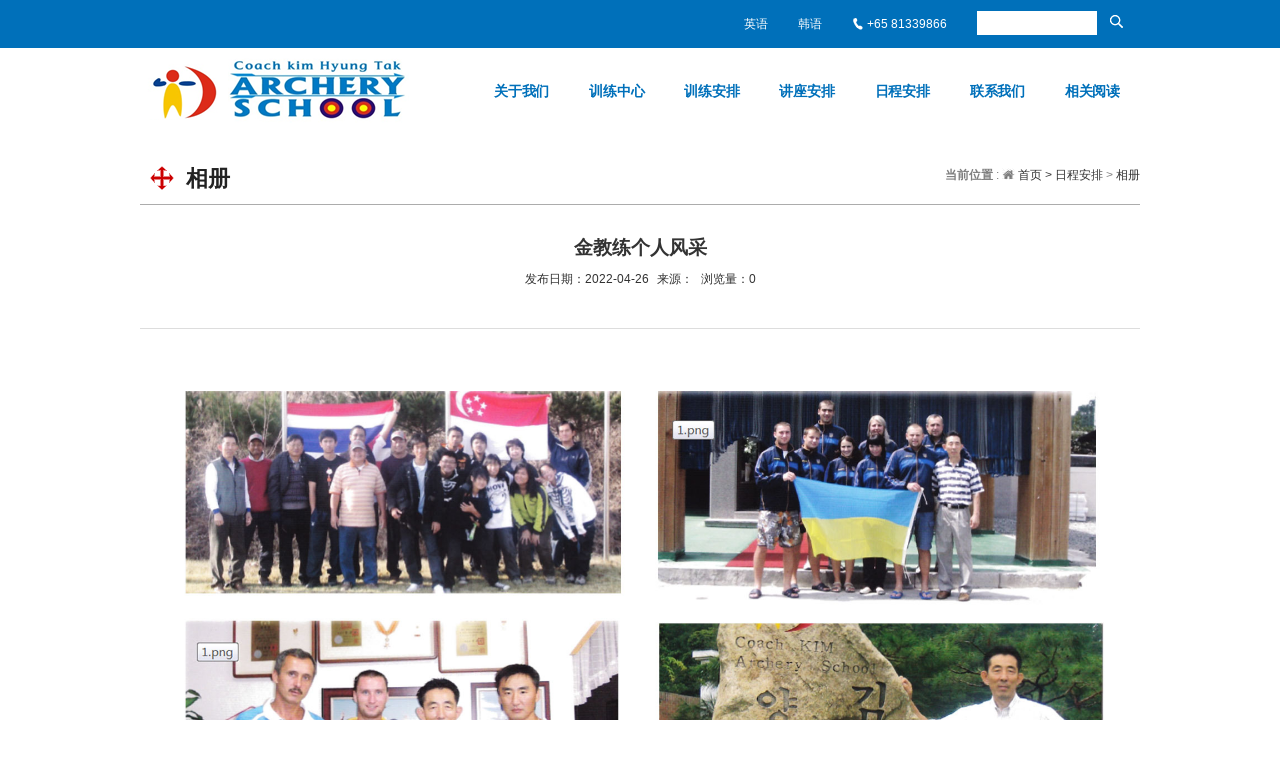

--- FILE ---
content_type: text/html; Charset=utf-8
request_url: http://archeryschool.com.cn/content/?370.html
body_size: 2999
content:
<html>
    <head>
     
        <meta charset="UTF-8">
        <meta http-equiv="X-UA-Compatible" content="IE=edge">
        <meta content="width=device-width, initial-scale=1.0, maximum-scale=1.0, user-scalable=0" name="viewport">
        <meta name="apple-mobile-web-app-capable" content="yes">
        <meta name="apple-mobile-web-app-status-bar-style" content="black">
        <meta name="format-detection" content="telephone=no">
        <meta http-equiv="X-UA-Compatible" content="IE=7">

    <title>金教练个人风采-相册-西安陆合体育文化有限公司</title>
    <meta name="Keywords" content="">
    <meta name="Description" content="">

           
    <link rel="shortcut icon" href="/Templates/jinjiaolian/images/favicon.ico" type="image/x-icon"/>
    <link rel="stylesheet" href="/Templates/jinjiaolian/css/swiper.min.css">
    <link rel="stylesheet" href="/Templates/jinjiaolian/css/style.css">
    <script src="/Templates/jinjiaolian/js/jquery.js"></script>
    <script src="/Templates/jinjiaolian/js/swiper.min.js"></script>
    

</head> 
<body>
  
   <div id="hd">
    <h1 id="hd_h1">KimHyung-Tak ARCHIVESCENTER</h1>
    <div id="hd_wrapper">
        <fieldset id="hd_sch">
            <form>
                <input type="text" name="stx" id="sch_stx" maxlength="20">
                <input type="submit" id="sch_submit" value="">
            </form>
        </fieldset>
        <ul id="tnb">
            <li><a href="http://www.archeryschool.com/" target="_blank">英语</a></li>
            <li><a href="http://www.archeryschool.com/" target="_blank">韩语</a></li>
            <li><a href="tel:+65 81339866"><img src="/Templates/jinjiaolian/images/tel.png">&nbsp;+65 81339866</a></li>
        </ul>
    </div>
</div>

<div id="menuTop">
    <div id="logo">
        <a href="/"><img src="/Templates/jinjiaolian/images/logo.png" alt="KimHyung-Tak ARCHIVESCENTER"></a>
    </div>
    <nav id="gnb">
        <ul id="gnb_1dul">
            
                <li class="gnb_1dli">
                    <a href="/about/?61.html" class="gnb_1da">关于我们</a>
                    <ul class="gnb_2dul">
                        
                            <li class="gnb_2dli"><a href="/about/?61.html" class="gnb_2da">金教练简介</a>
                        
                            <li class="gnb_2dli"><a href="/about/?63.html" class="gnb_2da">感言</a>
                        
                            <li class="gnb_2dli"><a href="/list/?62_1.html" class="gnb_2da">团队介绍</a>
                        
                            <li class="gnb_2dli"><a href="/about/?158.html" class="gnb_2da">奖项</a>
                        
                            <li class="gnb_2dli"><a href="/about/?157.html" class="gnb_2da">职业</a>
                        
                            <li class="gnb_2dli"><a href="/about/?156.html" class="gnb_2da">职业生涯</a>
                        
                    </ul>
                </li>
            
                <li class="gnb_1dli">
                    <a href="/list/?138_1.html" class="gnb_1da">训练中心</a>
                    <ul class="gnb_2dul">
                        
                    </ul>
                </li>
            
                <li class="gnb_1dli">
                    <a href="/about/?139.html" class="gnb_1da">训练安排</a>
                    <ul class="gnb_2dul">
                        
                    </ul>
                </li>
            
                <li class="gnb_1dli">
                    <a href="/list/?5_1.html" class="gnb_1da">讲座安排</a>
                    <ul class="gnb_2dul">
                        
                    </ul>
                </li>
            
                <li class="gnb_1dli">
                    <a href="/about/?83.html" class="gnb_1da">日程安排</a>
                    <ul class="gnb_2dul">
                        
                            <li class="gnb_2dli"><a href="/list/?159_1.html" class="gnb_2da">训练时间</a>
                        
                            <li class="gnb_2dli"><a href="/list/?160_1.html" class="gnb_2da">相册</a>
                        
                            <li class="gnb_2dli"><a href="/list/?161_1.html" class="gnb_2da">视频</a>
                        
                    </ul>
                </li>
            
                <li class="gnb_1dli">
                    <a href="/about/?9.html" class="gnb_1da">联系我们</a>
                    <ul class="gnb_2dul">
                        
                    </ul>
                </li>
            
                <li class="gnb_1dli">
                    <a href="/list/?8_1.html" class="gnb_1da">相关阅读</a>
                    <ul class="gnb_2dul">
                        
                    </ul>
                </li>
            
        </ul>
    </nav>
</div>
        <div id="wrapper">
            <div>
                <div style="height:10px;"></div>
                <div id="tit_js" style="padding:0px 20px 0px 10px; float:left;">
                    <strong><img src="/Templates/jinjiaolian/images/tit-i.png">&nbsp; 相册</strong><span></span>
                </div>
                <div id="position_js" style="float:right; line-height:22px;">
                    <strong>当前位置</strong> : <img src="/Templates/jinjiaolian/images/home-i.jpg">
                    <a href="/">首页</a>  <a href=""> > <a href="/about/?83.html">日程安排</a> > <a href="/list/?160_1.html">相册</a></a>
                </div>
                <div style="height:10px; clear:both;"></div>
                <div style="height:10px; border-top:1px solid #acacac;"></div>
            </div>
    
            <div id="container">
                <div class="news">
                    <div class="news_tit">
                        <h3>金教练个人风采</h3>
                        <p><span>发布日期：2022-04-26</span><span>来源：</span><span>浏览量：<script src="/inc/AspCms_Visits.asp?id=370"></script></span>
                        </p>
                    </div>
                    <div class="news_con">
                        <p><img title="未标题-2.jpg" alt="未标题-2.jpg" src="/upload/image/20220426/16509639684275404.jpg"/></p>
                    </div>
                    <div class="news_link">
                        <div class="link link_l">
                            <h3>上一篇</h3>
                            <a href="">没有了!</a>
                        </div>
                        <div class="link link_r">
                            <h3>下一篇</h3>
                            <a href=""><a href="/content/?359.html">师生合影</a></a>
                        </div>
                    </div>
                </div>
            </div>
    
        </div>
          <div id="ft">
    <div id="ft_company">
        <div class="foot_l">
            <p>西安陆合体育文化有限公司 | 联系电话：+65 81339866 | 微信：14896385696 | 邮箱：358857414@qq.com</p>
            <div class="foot_add">
                <div class="font">地址：</div>
                <div class="txt">
                    <p>209 Dongjincheon gil Goesanub Geosangun Chungbuk Korea</p>
                </div>
            </div>
        </div>
        <div class="foot_r">
            <ul class="share">
                <li><a title="微信"><i class="iconfont" style="background-image: url(/Templates/jinjiaolian/images/vx.png);"></i><img src="/Templates/jinjiaolian/images/ewm.jpg" alt="扫一扫，关注公众号"></a></li>
                <li><a class="tx-qqs" title="QQ"><i class="iconfont" style="background-image: url(/Templates/jinjiaolian/images/qq.png);"></i><img src="/Templates/jinjiaolian/images/ewm3.png" alt="扫一扫，添加QQ"></a></li>
                <li><a href="https://api.whatsapp.com/send?phone=6581339866&text=I%27m%20interested%20in%20your%20classes&source=&data=&app_absent=813@gmail.com" title="whatsapp" target="_blank"><i class="iconfont" style="background-image: url(/Templates/jinjiaolian/images/whatsapp.png);"></i></a></li>
                <li><a title="快手"><i class="iconfont" style="background-image: url(/Templates/jinjiaolian/images/ks.png);"></i><img src="/Templates/jinjiaolian/images/ewm1.png" alt="扫一扫，关注快手号"></a></li>
                <li><a title="抖音"><i class="iconfont" style="background-image: url(/Templates/jinjiaolian/images/dy.png);"></i><img src="/Templates/jinjiaolian/images/ewm2.png" alt="扫一扫，关注抖音号"></a></li>
            </ul>
        </div>
    </div>
    <div id="ft_copy">
        <div>
          
          <a href="http://judoka.org.cn/" target="_blank">柔道培训</a>
          
          <a href="http://www.judoka.org.cn/陆合诚品/" target="_blank">陸合商城</a>
          
            Copyright &copy; <b>KimHyung-Tak Archives Center.</b> All rights reserved.
            <a href="http://beian.miit.gov.cn/" target="_blank">陕ICP备20008230号-4</a>&nbsp;技术支持：<a href="http://www.iqishun.com/" target="_blank">祈舜网络</a>
        </div>
        
    </div>
</div>


    <script src='/js/tj.js'></script></body>
</html>

--- FILE ---
content_type: text/css
request_url: http://archeryschool.com.cn/Templates/jinjiaolian/css/style.css
body_size: 11729
content:
@charset "utf-8";
html{overflow-y:scroll}
body{margin:0;padding:0;font-size:.75em;font-family:Hevetica,Arial,sans-serif;color: #333;}
fieldset,form,h1,h2,h3,h4,h5,h6,html,img{margin:0;padding:0;border:0}
h1,h2,h3,h4,h5,h6{font-size:1em;font-family:Hevetica,Arial}
article,aside,details,figcaption,figure,footer,header,hgroup,menu,nav,section{display:block}
#ft ul,#hd ul,nav ul{margin:0;padding:0;list-style-type:none;}
ul {padding: 0;margin: 0;}
li{display: list-item;
    text-align: -webkit-match-parent;list-style-type: none;}
i,em{font-style: normal;}
legend{position:absolute;margin:0;padding:0;font-size:0;line-height:0;text-indent:-9999em;overflow:hidden}
button,img,input,label,select{vertical-align:middle}
button,input{margin:0;padding:0;font-family:Hevetica,Arial,sans-serif;font-size:1em}
button{cursor:pointer}
select,textarea{font-family:Hevetica,Arial,sans-serif;font-size:1em}
select{margin:0}
p{margin:0;padding:0;word-break:break-all}
hr{display:none}
pre{overflow-x:scroll;font-size:1.1em}
a:link,a:visited{color:#333;text-decoration:none}
a:active,a:focus,a:hover{color:#333;}
#hd_pop{z-index:1000;position:relative;margin:0 auto;width:1000px;height:0}
#hd_pop h2{position:absolute;font-size:0;line-height:0;overflow:hidden}
.hd_pops{position:absolute;border:1px solid #e9e9e9;background:#fff}
.hd_pops_footer{padding:10px 0;background:#333;color:#fff;text-align:right}
.hd_pops_footer button{margin-right:5px;padding:5px 10px;border:0;background:#393939;color:#fff}
#hd{z-index:4;position:relative;min-width:1000px;background:#0070ba}
.hd_zindex{z-index:10!important}
#hd_h1{position:absolute;font-size:0;line-height:0;overflow:hidden}
#hd_wrapper{position:relative;margin:0 auto;padding:10px 0;width:1000px;zoom:1}
#hd_wrapper:after{display:block;visibility:hidden;clear:both;content:""}
#hd_sch{float:right;margin:0 0 0 20px;padding:0}
#hd_sch legend{position:absolute;margin:0;padding:0;font-size:0;line-height:0;text-indent:-9999em;overflow:hidden}
#hd_sch #sch_stx{padding-left:5px;width:120px;height:24px;border:0;background:#fff;line-height:1.9em!important;line-height:1.6em}
#hd_sch #sch_submit{padding:0 20px;height:26px;border:0;background:url(../images/search_btn.png) no-repeat;color:#333;cursor:pointer}
#tnb{float:right;margin:0;padding:0;list-style:none;zoom:1}
#tnb:after{display:block;visibility:hidden;clear:both;content:""}
#tnb li{float:left;margin:0 0 0 10px}
#tnb a{display:inline-block;padding:0 10px;height:28px;color:#fff;line-height:2.4em}
#tnb a:active,#tnb a:focus,#tnb a:hover{text-decoration:none}
#tnb img{position: relative;top:-1px}
#menuTop{position:relative;width:1000px;margin:0 auto}
#logo{float:left;padding:0}
#gnb{float:right;width:720px;height:86px;position:relative;margin:0;font-family:Hevetica,Arial,sans-serif}
#gnb h2{position:absolute;font-size:0;line-height:0;overflow:hidden}
#gnb_1dul{margin:0 auto!important;padding:0 0 0 28px;zoom:1;float:right;}
#gnb_1dul:after{display:block;visibility:hidden;clear:both;content:""}
.gnb_1dli{z-index:10;position:relative;float:left}
.gnb_1da{display:inline-block;padding:0 20px;height:86px;font-weight:700;font-size:1.2em;letter-spacing:-.015em;line-height:86px;text-decoration:none;color:#0070ba !important;}
.gnb_1da:hover{text-decoration:none}
.gnb_1dli:hover .gnb_1da{background-color:#0070ba;color:#fff !important;}
.gnb_2dul{display:none;position:absolute;top:86px;width:100%;left:0;background:#0070ba;max-height: 126px;overflow: hidden;}
.gnb_2da{display:block;padding:13px 10px;text-align:center;text-decoration:none;color:#fff !important;}
.gnb_2da:hover{background:#5d95ba;text-decoration:none}
.gnb_1dli:hover .gnb_2dul{display: block;}

#gnb_empty{padding:10px 0;width:100%;text-align:center;line-height:2em}
#gnb_empty a{text-decoration:underline}
#mainIndex{clear:both;width:1000px;position:relative;margin:0 auto 10px;height:420px}
#mainIndex>.mainImg{width:620px;height:420px;float:left}
#mainIndex>.mainImg img {height: 420px;width: 100%;display: block;object-fit: cover;}
#mainIndex>.mainLatest{width:380px;height:420px;float:right}
#mainIndex>.mainLatest .mainTit {display: block;height: 35px;background: #0070ba;}
#mainIndex>.mainLatest .mainTit span {margin-left: 16px;font-size: 1rem;color: #fff;font-weight: bold;line-height: 35px;}
#mainIndex>.mainLatest .mainTit img {float: left;}
#mainBtn{width:1000px;position:relative;margin:0 auto 20px}
#mainBtn ul::after {content: '';display: block;clear: both;}
#mainBtn ul li {width: 320px;float: left;margin-left: 20px;}
#mainBtn ul li:first-child {margin-left: 0;}
#mainBtn ul li a {display: block;}
#mainBtn ul li a img {display: block;width: 100%;}
.mainLink {padding: 6px 0;border: 1px solid #ddd;border-radius: 6px;width: 1000px;margin: 0 auto 20px;}
.mainLink ul::after{content: '';display: block;clear: both;}
.mainLink ul li {width: 25%;float: left;position: relative;}
.mainLink ul li::after {content: '';display: block;width: 1px;height: 30px;background: #ddd;position: absolute;top: 50%;right: 0;margin-top: -15px;}
.mainLink ul li:last-child::after {width: 0px;}
.mainLink ul li a {display: block;text-align: center;}
.mainLink ul li a img {height: 50px;}
#wrapper{clear:both;z-index:5;margin:0 auto;padding-top:20px;width:1000px;zoom:1}
#wrapper:after{display:block;visibility:hidden;clear:both;content:""}
#container{z-index:4;min-height:500px;height:auto!important;height:500px;font-size:1em;zoom:1;width: 1000px;}
#container:after{display:block;visibility:hidden;clear:both;content:""}
#container_title{margin-bottom:20px;font-size:1.2em;font-weight:700}
#ft{clear:both;min-width:1000px;background:#fff;border-top:1px solid #0070ba}
#ft h1{position:absolute;font-size:0;line-height:0;overflow:hidden}
#ft p{margin:0;line-height:1.8em}
.foot_add {padding-left: 36px;position: relative;}
.foot_add .font {position: absolute;left: 0;}
#ft_catch{position:relative;margin:0 auto;padding:20px 0 0;width:1000px;text-align:center}
#ft_company{width:1000px;margin:0 auto;padding:20px 0;text-align:left;line-height:1.6em;color:#666;}
#ft_company::after {content: '';display: block;clear: both;}
.foot_l {float: left;width: 60%;}
.foot_r {float: right;}
.foot_r .share{margin-top: 60px;margin-bottom:10px;}
.foot_r .share li {float: left;margin:0 20px;}
.foot_r .share a{position: relative;z-index:20; color: #c01820 !important;font-size:24px;}
.foot_r .share a .iconfont {width: 24px;height: 24px;background: url(../images/vx.png) no-repeat center center;display: block;}
.foot_r .share li:nth-child(2) a .iconfont {background-size: 80%;}
.foot_r .share a img{position: absolute;left:-53px;top:-132px;width:130px;box-shadow: 4px 4px 9px rgba(0, 0, 0, 0.1);display:none;}
.foot_r .share a:hover img{display: block;}
#ft_copy{background:#005187}
#ft_copy div{position:relative;margin:0 auto;padding:10px 0;width:1000px;color:#fff}
#ft_copy a{display:inline-block;margin:0 10px 0 0;color:inherit}
#ft_copy #ft_totop{position:absolute;top:10px;right:0}
.copymove_current{float:right;color:#ff3061}
.copymove_currentbg{background:#f4f4f4}
#hd_login_msg{position:absolute;top:0;left:0;font-size:0;line-height:0;overflow:hidden}
.msg_sound_only,.sound_only{display:inline-block!important;position:absolute;top:0;left:0;margin:0!important;padding:0!important;font-size:0;line-height:0;border:0!important;overflow:hidden!important}
#skip_to_container a{z-index:100000;position:absolute;top:0;left:0;width:1px;height:1px;font-size:0;line-height:0;overflow:hidden}
#skip_to_container a:active,#skip_to_container a:focus{width:100%;height:75px;background:#21272e;color:#fff;font-size:2em;font-weight:700;text-align:center;text-decoration:none;line-height:3.3em}
.img_fix{width:100%;height:auto}
#captcha{display:inline-block;position:relative}
#captcha legend{position:absolute;margin:0;padding:0;font-size:0;line-height:0;text-indent:-9999em;overflow:hidden}
#captcha #captcha_img{width:160px;height:60px;border:1px solid #e9e9e9}
#captcha #captcha_mp3{position:absolute;top:0;left:161px;margin:0;padding:0;width:31px;height:31px;border:0;background:0 0;vertical-align:middle;overflow:hidden;cursor:pointer}
#captcha #captcha_mp3 span{position:absolute;top:0;left:0;width:31px;height:31px;background:url(..../images/captcha.png) no-repeat}
#captcha #captcha_reload{position:absolute;top:31px;left:161px;margin:0;padding:0;width:31px;height:31px;border:0;background:0 0;vertical-align:middle;overflow:hidden;cursor:pointer}
#captcha #captcha_reload span{position:absolute;top:0;left:0;width:31px;height:31px;background:url(..../images/captcha.png) no-repeat 0 -30px;border-top:1px solid #ccc}
#captcha #captcha_key{margin:0 0 0 33px;padding:0 5px;width:70px;height:60px;border:1px solid #b8c9c2;background:#f7f7f7;font-size:1.333em;font-weight:700;text-align:center;line-height:2.8em}
#captcha #captcha_info{display:block;margin:5px 0 0;font-size:.95em;letter-spacing:-.1em}
.cke_sc{margin:0 0 5px;text-align:right}
.btn_cke_sc{display:inline-block;padding:0 10px;height:23px;border:1px solid #ccc;background:#fafafa;color:#000;text-decoration:none;line-height:1.9em;vertical-align:middle;cursor:pointer}
.cke_sc_def{margin:0 0 5px;padding:10px;border:1px solid #ccc;background:#f7f7f7;text-align:center}
.cke_sc_def dl{margin:0 0 5px;text-align:left;zoom:1}
.cke_sc_def dl:after{display:block;visibility:hidden;clear:both;content:""}
.cke_sc_def dd,.cke_sc_def dt{float:left;margin:0;padding:5px 0;border-bottom:1px solid #e9e9e9}
.cke_sc_def dt{width:20%;font-weight:700}
.cke_sc_def dd{width:30%}
a.btn01{display:inline-block;padding:7px;border:1px solid #ccc;background:#fafafa;color:#000;text-decoration:none;vertical-align:middle}
a.btn01:focus,a.btn01:hover{text-decoration:none}
button.btn01{display:inline-block;margin:0;padding:7px;border:1px solid #ccc;background:#fafafa;color:#000;text-decoration:none}
a.btn02{display:inline-block;padding:7px;border:1px solid #3b3c3f;background:#4b545e;color:#fff;text-decoration:none;vertical-align:middle}
.btn02:hover,a.btn02:focus{text-decoration:none}
button.btn02{display:inline-block;margin:0;padding:7px;border:1px solid #3b3c3f;background:#4b545e;color:#fff;text-decoration:none}
.btn_confirm{text-align:center}
.btn_submit{padding:8px;border:0;background:#ff3061;color:#fff;letter-spacing:-.1em;cursor:pointer}
fieldset .btn_submit{padding:0 7px;height:24px;line-height:1em}
a.btn_cancel{display:inline-block;padding:7px;border:1px solid #ccc;background:#fafafa;color:#000;text-decoration:none;vertical-align:middle}
button.btn_cancel{display:inline-block;padding:7px;border:1px solid #ccc;background:#fafafa;color:#000;vertical-align:top;text-decoration:none}
a.btn_frmline,button.btn_frmline{display:inline-block;padding:0 5px;height:24px;border:0;background:#333;color:#fff;letter-spacing:-.1em;text-decoration:none;vertical-align:top}
a.btn_frmline{line-height:24px}
button.btn_frmline{font-size:1em}
a.btn_b01{display:inline-block;padding:7px;border:1px solid #d9ded9;background:#f2f5f9;color:#000;text-decoration:none;vertical-align:middle}
.btn_b01:hover,a.btn_b01:focus{text-decoration:none}
a.btn_b02{display:inline-block;padding:7px 7px;border:1px solid #3b3c3f;background:#4b545e;color:#fff;text-decoration:none;vertical-align:middle}
.btn_b02:hover,a.btn_b02:focus{text-decoration:none}
a.btn_admin{display:inline-block;padding:7px;border:1px solid #e8180c;background:#e8180c;color:#fff;text-decoration:none;vertical-align:middle}
a.btn_admin:focus,a.btn_admin:hover{text-decoration:none}
.cnt_cmt{display:inline-block;margin:0 0 0 3px;font-weight:700}
.tbl_wrap table{width:100%;border-collapse:collapse;border-spacing:0}
.tbl_wrap caption{padding:10px 0;font-weight:700;text-align:left}
.tbl_head01{margin:0 0 10px}
.tbl_head01 caption{padding:0;font-size:0;line-height:0;overflow:hidden}
.tbl_head01 thead th{padding:12px 0;border-top:1px solid #d1dee2;border-bottom:1px solid #d1dee2;background:#e5ecef;color:#383838;font-size:.95em;text-align:center;letter-spacing:-.1em}
.tbl_head01 thead a{color:#383838}
.tbl_head01 thead th input{vertical-align:top}
.tbl_head01 tfoot td,.tbl_head01 tfoot th{padding:10px 0;border-top:1px solid #c1d1d5;border-bottom:1px solid #c1d1d5;background:#d7e0e2;text-align:center}
.tbl_head01 tbody th{padding:8px 0;border-top:1px solid #e9e9e9;border-bottom:1px solid #e9e9e9}
.tbl_head01 td{padding:8px 5px;border-top:1px solid #e9e9e9;border-bottom:1px solid #e9e9e9;line-height:1.5em;word-break:break-all}
.tbl_head02{margin:0 0 10px}
.tbl_head02 caption{padding:0;font-size:0;line-height:0;overflow:hidden}
.tbl_head02 thead th{padding:5px 0;border-top:1px solid #d1dee2;border-bottom:1px solid #d1dee2;background:#e5ecef;color:#383838;font-size:.95em;text-align:center;letter-spacing:-.1em}
.tbl_head02 thead a{color:#383838}
.tbl_head02 thead th input{vertical-align:top}
.tbl_head02 tfoot td,.tbl_head02 tfoot th{padding:10px 0;border-top:1px solid #c1d1d5;border-bottom:1px solid #c1d1d5;background:#d7e0e2;text-align:center}
.tbl_head02 tbody th{padding:5px 0;border-top:1px solid #e9e9e9;border-bottom:1px solid #e9e9e9}
.tbl_head02 td{padding:5px 3px;border-top:1px solid #e9e9e9;border-bottom:1px solid #e9e9e9;line-height:1.4em;word-break:break-all}
.tbl_frm01{margin:0 0 20px}
.tbl_frm01 table{width:100%;border-collapse:collapse;border-spacing:0}
.tbl_frm01 th{width:70px;padding:7px 13px;border:1px solid #e9e9e9;border-left:0;background:#f5f8f9;text-align:left}
.tbl_frm01 td{padding:7px 10px;border-top:1px solid #e9e9e9;border-bottom:1px solid #e9e9e9;background:0 0}
.frm_input,.tbl_frm01 textarea{border:1px solid #e4eaec;background:#f7f7f7;color:#000;vertical-align:middle;line-height:2em}
.tbl_frm01 textarea{padding:2px 2px 3px}
.frm_input{height:22px}
.tbl_frm01 textarea{width:98%;height:100px}
.tbl_frm01 a{text-decoration:none}
.tbl_frm01 .frm_file{display:block;margin-bottom:5px}
.tbl_frm01 .frm_info{display:block;padding:0 0 5px;line-height:1.4em}
.empty_table{padding:50px 0!important;text-align:center}
.empty_list{padding:20px 0!important;text-align:center}
.required,textarea.required{background:url(..../images/wrest.gif) #f7f7f7 top right no-repeat!important}
.td_board{width:120px;text-align:center}
.td_category{width:80px;text-align:center}
.td_chk{width:30px;text-align:center}
.td_date{width:60px;text-align:center}
.td_datetime{width:110px;text-align:center}
.td_group{width:100px;text-align:center}
.td_mb_id{width:100px;text-align:center}
.td_mng{width:80px;text-align:center}
.td_name{width:100px;text-align:left}
.td_nick{width:100px;text-align:center}
.td_num{width:50px;text-align:center}
.td_numbig{width:80px;text-align:center}
.td_stat{width:60px;text-align:center}
.txt_active{color:#5d910b}
.txt_done{color:#e8180c}
.txt_expired{color:#ccc}
.txt_rdy{color:#8abc2a}
.new_win .tbl_wrap{margin:0 20px}
.new_win #win_title{margin:0 0 20px;padding:20px;border-top:3px solid #333;border-bottom:1px solid #dde4e9;background:#fff;font-size:1.2em}
.new_win #win_title .sv{font-size:.75em;line-height:1.2em}
.new_win .win_ul{margin:-20px 0 20px 0;padding:0 20px;border-bottom:1px solid #455255;background:#484848;list-style:none;zoom:1}
.new_win .win_ul:after{display:block;visibility:hidden;clear:both;content:""}
.new_win .win_ul li{float:left;margin-left:-1px}
.new_win .win_ul a{display:block;padding:10px 10px 8px;border-right:1px solid #455255;border-left:1px solid #455255;color:#fff;font-family:dotum;font-weight:700;text-decoration:none}
.new_win .win_desc{padding:20px}
.new_win .win_btn{clear:both;padding:20px;text-align:center}
.new_win .win_btn button{display:inline-block;padding:0 10px;height:30px;border:0;background:#4b545e;color:#fff;line-height:2em;cursor:pointer}
.new_win .win_btn input{padding:0 10px;height:30px;line-height:2em}
.new_win .win_btn a{display:inline-block;padding:0 10px;height:30px;background:#4b545e;color:#fff;vertical-align:middle;line-height:2.4em}
.new_win .win_btn a:focus,.new_win .win_btn a:hover{text-decoration:none}
.sch_word{color:#ff3061}
#validation_check{margin:100px auto;width:500px}
#validation_check h1{margin-bottom:20px;font-size:1.3em}
#validation_check p{margin-bottom:20px;padding:30px 20px;border:1px solid #e9e9e9;background:#fff}
.sv_wrap{display:inline-block;position:relative;font-weight:400}
.sv_wrap .sv{z-index:1000;display:none;margin:5px 0 0;border:1px solid #283646}
.sv_wrap .sv a{display:inline-block;margin:0;padding:3px;width:94px;border-bottom:1px solid #283646;background:#111;color:#fff!important}
.sv_wrap a:active,.sv_wrap a:focus,.sv_wrap a:hover{text-decoration:none}
.sv_on{display:block!important;position:absolute;top:10px;left:20px;width:auto;height:auto}
.sv_nojs .sv{display:block}
.pg_wrap{clear:both;margin:0 0 20px;padding:20px 0 0;text-align:center}
.pg_current,.pg_page{display:inline-block;padding:0 8px;height:25px;color:#000;letter-spacing:0;line-height:2.2em;vertical-align:middle}
.pg a:focus,.pg a:hover{text-decoration:none}
.pg_page{background:#e4eaec;text-decoration:none}
.pg_current{display:inline-block;margin:0 4px 0 0;background:#333;color:#fff;font-weight:400}
#device_change{display:block;margin:.3em;padding:.5em 0;border:1px solid #eee;border-radius:2em;background:#fff;color:#000;font-size:2em;text-decoration:none;text-align:center}
.rg_em{margin-top:5px}
.rg_em caption{padding:0;font-size:0;line-height:0;overflow:hidden}
#captcha.m_captcha audio{display:block;margin:5px 0 10px}
#captcha.m_captcha #captcha_key{margin-left:3px}
#captcha.m_captcha #captcha_reload span{background:0 0;display:inline}
#captcha.m_captcha #captcha_reload{position:relative;width:auto;top:0;left:0;margin:0;padding:0 10px;height:43px;border:0;background:#e4eaec;vertical-align:middle;overflow:hidden;cursor:pointer}


.latest-ziney-hover{position:relative;margin:0;padding:2px 10px 6px;list-style-type:none;border:1px solid #e8e8e8;-moz-box-sizing:border-box;box-sizing:border-box}
.latest-ziney-hover li{white-space:nowrap;overflow:hidden}
.latest-ziney-hover li:first-child{margin-top:4px}
.latest-ziney-hover li i:before{content:'·';margin:0 3px;color:#bbb;font-family:Hevetica,Arial,sans-serif;font-size:20px;font-style:normal;line-height:0;vertical-align:middle}
.latest-ziney-hover li .img{position:absolute;top:10px;display:block;margin-bottom:8px;opacity:0;width: 360px;height: 275px;object-fit: cover;}
.latest-ziney-hover li span.img{border:1px solid #eee;background:#f3f3f3;color:#aaa;text-align:center;-moz-box-sizing:border-box;box-sizing:border-box;}

.latest-ziney-hover li:first-child .img{opacity:1}
.latest-ziney-hover li .img.on{z-index:1}
.latest-ziney-hover li a.link{display:inline-block;padding:4px 0}
.latest-ziney-hover li a.link:hover {color: #0070ba;}
.latest-ziney-hover li.nodata{text-align:center;padding-top:30px}

#tit_js {font-family:Hevetica, Arial, sans-serif;font-size:22px; font-weight:bold;color:#222;}
#tit_js img,#position_js img{position: relative;top:-2px;}
#position_js {font-family:Hevetica, Arial, sans-serif; color:#808080;}

.sub11{width:1000px;margin-bottom:20px;font-family:Helvetica, Arial, sans-serif;}
.introduce{margin:20px 0px 40px;}
.introduce .introImg {width: 300px;float: left;margin-right: 20px;}
.introduce .introText p {font-size: 1.6em;color: #0070ba;line-height: 1.8;}
.introduce .introText h3 {font-size: 2em;color: #0070ba;margin-bottom: 20px;}
.introMain h1 {color: #0070ba;font-size: 1.4em;}
.introMain p {font-size: 1.2em;}
.gy{margin:20px 0px 40px;}
.gy::after {content: '';display: block;clear: both;}
.gy .gyImg {width: 400px;}
.gy .gyImg img {width: 100%;}
.gyText {width: 600px;}
.gyText h3 {font-size: 1.4em;color: #0070ba;margin-bottom: 20px;}
.gyText p {font-size: 1.2em;}
.history{width:520px;float:left;}
.history>h2{font-family:Helvetica, Arial, sans-serif;font-size:20px;padding-left:20px;font-weight:bold;color:#464646;line-height:2em;color:#fff;/*border-bottom:2px solid #005187;*/background:#74bcd5;}
.history>p{font-size:13px;line-height:1.4em; color:#464646;}
.history>ul.a {list-style-type: square;}
.work{width:430px;float:right;}
.work>h2{font-family:Helvetica, Arial, sans-serif;font-size:20px;padding-left:20px;font-weight:bold;color:#464646;line-height:2em;color:#fff;background:#c14490;}
.awarded{width:430px;float:right;}
.awarded>h2{font-family:Helvetica, Arial, sans-serif;font-size:20px;padding-left:20px;font-weight:bold;color:#464646;line-height:2em;color:#fff;background:#7bb723;}
.history, .work, .awarded li{font-size:14px;line-height:1.8em;}

#addInfo{width:100%;height:240px; background:url(../images/21.jpg) no-repeat left top;}
#addInfo>p{padding:6px 10px 6px 340px;line-height:1.8em;}
#addInfo>p img{position: relative;top:-1px;}



#bo_cate h2{width:1px;height:1px;font-size:0;line-height:0;overflow:hidden}
#bo_cate ul{margin-bottom:10px;padding-left:1px;zoom:1}
#bo_cate ul:after{display:block;visibility:hidden;clear:both;content:""}
#bo_cate li{float:left;margin-bottom:-1px}
#bo_cate a{display:block;position:relative;margin-left:-1px;padding:6px 0 5px;width:90px;border:1px solid #ddd;background:#f7f7f7;color:#888;text-align:center;letter-spacing:-.1em;line-height:1.2em;cursor:pointer}
#bo_cate a:active,#bo_cate a:focus,#bo_cate a:hover{text-decoration:none}
#bo_cate #bo_cate_on{z-index:2;border:1px solid #565e60;background:#fff;color:#565e60;font-weight:700}
.td_subject img{margin-left:3px}
#bo_gall {margin-bottom: 40px;}
#bo_gall h2{margin:0;padding:0;width:1px;height:1px;font-size:0;line-height:0;overflow:hidden}
#bo_gall .swiper-slide {width:244px;}
#bo_gall .swiper-slide a {display: block;}
#bo_gall .swiper-slide .gall_img {overflow: hidden;}
#bo_gall .swiper-slide .gall_img img {display: block;width: 100%;height: 204px;object-fit: cover;}
#bo_gall .swiper-slide .gall_text {text-align: center;margin-top: 10px;white-space: nowrap;overflow: hidden;text-overflow: ellipsis;} 
#bo_gall #gall_ul{margin:10px 0 0;padding:0;list-style:none;zoom:1}
#bo_gall #gall_ul:after{display:block;visibility:hidden;clear:both;content:""}
#bo_gall .gall_li{float:left;width: 244px;margin-left: 8px;margin-bottom: 10px;}
#bo_gall .gall_li:nth-child(4n+1) {margin-left: 0;}
#bo_gall .gall_con a {display: block;}
#bo_gall .gall_con .gall_img {overflow: hidden;}
#bo_gall .gall_con .gall_img img {display: block;width: 100%;height: 204px;object-fit: cover;}
#bo_gall .gall_con .gall_text {text-align: center;margin-top: 10px;white-space: nowrap;overflow: hidden;text-overflow: ellipsis;}
.gall_page{text-align:center;margin-top:30px;}
.gall_page span:nth-child(1){display:none;}
.gall_page span,.gall_page a{display: inline-block; background:#f6f6f6;line-height:24px;border:1px solid #e2e2e2;padding:0 9px;margin:0 2px;}
.gall_page span.current{background: #0070ba;color:#ffffff;border-color: #0070ba;}
.gall_page span.current font{color:#ffffff;}
/* #bo_gall .gall_con{margin:0;padding:0;list-style:none}
#bo_gall .gall_con li{margin:0 0 4px}
#bo_gall .gall_con .gall_subject{display:inline-block;width:50px}
#bo_gall .gall_now .gall_text_href a{color:#ff3061}
#bo_gall .gall_href a:focus,#bo_gall .gall_href a:hover,#bo_gall .gall_href a:link{text-decoration:none}
#bo_gall .gall_href span,#bo_gall .gall_href strong{display:inline-block;background:#f7f7f7;text-align:center;line-height:10em}
#bo_gall .gall_text_href{margin:10px 0!important}
#bo_gall .gall_text_href a{font-weight:700}
#bo_gall .gall_text_href span{display:inline!important}
#bo_gall .gall_text_href img{margin:0 0 0 4px} */

.bo_fx{margin-bottom:5px;zoom:1}
.bo_fx:after{display:block;visibility:hidden;clear:both;content:""}
.bo_fx ul{margin:0;padding:0;list-style:none}
#bo_list_total{float:left;padding-top:5px}
.btn_bo_user{float:right;margin:0;padding:0;list-style:none}
.btn_bo_user li{float:left;margin-left:5px}
.btn_bo_adm{float:left}
.btn_bo_adm li{float:left;margin-right:5px}
.btn_bo_adm input{padding:7px;border:0;background:#e8180c;color:#fff;text-decoration:none;vertical-align:middle}
.bo_notice td{background:#f7f7f2}
.bo_notice td a{font-weight:700}
.td_num strong{color:#000}
.bo_cate_link{display:inline-block;margin:0 3px 0 0;padding:0 6px 0 0;border-right:1px solid #e7f1ed;color:#999!important;font-weight:700;text-decoration:none}
.bo_current{color:#e8180c}
#bo_sch{margin-bottom:10px;padding-top:5px;text-align:center}
#bo_sch legend{position:absolute;margin:0;padding:0;font-size:0;line-height:0;text-indent:-9999em;overflow:hidden}
#bo_gall li.empty_list{padding:85px 0;text-align:center}
#char_count_desc{display:block;margin:0 0 5px;padding:0}
#char_count_wrap{margin:5px 0 0;text-align:right}
#char_count{font-weight:700}
#autosave_wrapper{position:relative}
#autosave_pop{display:none;z-index:10;position:absolute;top:24px;right:117px;padding:8px;width:350px;height:auto!important;height:180px;max-height:180px;border:1px solid #565656;background:#fff;overflow-y:scroll}
html.no-overflowscrolling #autosave_pop{height:auto;max-height:10000px!important}
#autosave_pop strong{position:absolute;font-size:0;line-height:0;overflow:hidden}
#autosave_pop div{text-align:right}
#autosave_pop button{margin:0;padding:0;border:0;background:0 0}
#autosave_pop ul{margin:10px 0;padding:0;border-top:1px solid #e9e9e9;list-style:none}
#autosave_pop li{padding:8px 5px;border-bottom:1px solid #e9e9e9;zoom:1}
#autosave_pop li:after{display:block;visibility:hidden;clear:both;content:""}
#autosave_pop a{display:block;float:left}
#autosave_pop span{display:block;float:right}
.autosave_close{cursor:pointer}
.autosave_content{display:none}
#bo_v{margin-bottom:20px;padding-bottom:20px}
#bo_v_table{position:absolute;top:0;right:16px;margin:0;padding:0 5px;height:25px;background:#565e60;color:#fff;font-weight:700;line-height:2.2em}
#bo_v_title{padding:10px 0;font-size:1.2em}
#bo_v_info{padding:0 0 10px;border-bottom:1px solid #ddd}
#bo_v_info h2{position:absolute;font-size:0;line-height:0;overflow:hidden}
#bo_v_info strong{display:inline-block;margin:0 15px 0 5px;font-weight:400}
#bo_v_info .guest,#bo_v_info .member,#bo_v_info .sv_guest,#bo_v_info .sv_member{font-weight:700}
#bo_v_file h2{position:absolute;font-size:0;line-height:0;overflow:hidden}
#bo_v_file ul{margin:0;padding:0;list-style:none}
#bo_v_file li{padding:0 10px;border-bottom:1px solid #eee;background:#f5f6fa}
#bo_v_file a{display:inline-block;padding:8px 0 7px;width:100%;color:#000;word-wrap:break-word}
#bo_v_file a:active,#bo_v_file a:focus,#bo_v_file a:hover{text-decoration:none}
#bo_v_file img{float:left;margin:0 10px 0 0}
.bo_v_file_cnt{display:inline-block;margin:0 0 3px 16px}
#bo_v_link h2{position:absolute;font-size:0;line-height:0;overflow:hidden}
#bo_v_link ul{margin:0;padding:0;list-style:none}
#bo_v_link li{padding:0 10px;border-bottom:1px solid #eee;background:#f5f6fa}
#bo_v_link a{display:inline-block;padding:8px 0 7px;width:100%;color:#000;word-wrap:break-word}
#bo_v_link a:active,#bo_v_link a:focus,#bo_v_link a:hover{text-decoration:none}
.bo_v_link_cnt{display:inline-block;margin:0 0 3px 16px}
#bo_v_top{margin:0 0 10px;padding:10px 0;zoom:1}
#bo_v_top:after{display:block;visibility:hidden;clear:both;content:""}
#bo_v_top h2{position:absolute;font-size:0;line-height:0;overflow:hidden}
#bo_v_top ul{margin:0;padding:0;list-style:none}
#bo_v_bot{zoom:1}
#bo_v_bot:after{display:block;visibility:hidden;clear:both;content:""}
#bo_v_bot h2{position:absolute;font-size:0;line-height:0;overflow:hidden}
#bo_v_bot ul{margin:0;padding:0;list-style:none}
.bo_v_nb{float:left}
.bo_v_nb li{float:left;margin-right:5px}
.bo_v_com{float:right}
.bo_v_com li{float:left;margin-left:5px}
#bo_v_atc{min-height:200px;height:auto!important;height:200px}
#bo_v_atc_title{position:absolute;font-size:0;line-height:0;overflow:hidden}
#bo_v_img{margin:0 0 10px;width:100%;overflow:hidden;zoom:1}
#bo_v_img:after{display:block;visibility:hidden;clear:both;content:""}
#bo_v_img img{margin-bottom:20px;max-width:100%;height:auto}
#bo_v_con{margin-bottom:30px;width:100%;line-height:1.7em;word-break:break-all;overflow:hidden}
#bo_v_con a{color:#000;text-decoration:underline}
#bo_v_con img{max-width:100%;height:auto}
#bo_v_act{margin-bottom:30px;text-align:center}
#bo_v_act .bo_v_act_gng{position:relative}
#bo_v_act a{margin-right:5px;vertical-align:middle}
#bo_v_act strong{color:#ff3061}
#bo_v_act_good,#bo_v_act_nogood{display:none;position:absolute;top:30px;left:0;padding:10px 0;width:165px;background:#ff3061;color:#fff;text-align:center}
#bo_v_sns{margin:0 0 20px;padding:0;list-style:none;zoom:1}
#bo_v_sns:after{display:block;visibility:hidden;clear:both;content:""}
#bo_v_sns li{float:left;margin:0 5px 0 0}
#bo_vc{margin:0 0 20px;padding:20px 20px 10px;border:1px solid #e5e8ec;background:#f5f8f9}
#bo_vc h2{margin-bottom:10px}
#bo_vc article{padding:0 0 10px;border-top:1px dotted #ccc}
#bo_vc header{position:relative;padding:15px 0 5px}
#bo_vc header .icon_reply{position:absolute;top:15px;left:-20px}
#bo_vc .sv_wrap{margin-right:15px}
#bo_vc .guest,#bo_vc .member,#bo_vc .sv_guest,#bo_vc .sv_member{font-weight:700}
.bo_vc_hdinfo{display:inline-block;margin:0 15px 0 5px}
#bo_vc h1{position:absolute;font-size:0;line-height:0;overflow:hidden}
#bo_vc a{color:#000;text-decoration:none}
#bo_vc p{padding:0 0 5px;line-height:1.8em}
#bo_vc p a{text-decoration:underline}
#bo_vc p a.s_cmt{text-decoration:none}
#bo_vc_empty{margin:0;padding:20px!important;text-align:center}
#bo_vc #bo_vc_winfo{float:left}
#bo_vc footer{zoom:1}
#bo_vc footer:after{display:block;visibility:hidden;clear:both;content:""}
.bo_vc_act{float:right;margin:0;list-style:none;zoom:1}
.bo_vc_act:after{display:block;visibility:hidden;clear:both;content:""}
.bo_vc_act li{float:left;margin-left:5px}
#bo_vc_w{position:relative;margin:0 0 10px;padding:0 0 20px;border-bottom:1px solid #cfded8}
#bo_vc_w h2{position:absolute;font-size:0;line-height:0;overflow:hidden}
#bo_vc_w #char_cnt{display:block;margin:0 0 5px}
#bo_vc_sns{margin:0;padding:0;list-style:none;zoom:1}
#bo_vc_sns:after{display:block;visibility:hidden;clear:both;content:""}
#bo_vc_sns li{float:left;margin:0 20px 0 0}
#bo_vc_sns input{margin:0 0 0 5px}

.sub31{position:relative;width:1000px;margin-bottom:20px;font-family:Hevetica, Arial, sans-serif;}
.sub31::after {content:'';display:block;clear:both;}
.arc1{width:490px;float:left;}
.arc1>h2{font-family:Hevetica, Arial, sans-serif;font-size:20px;padding-left:20px;font-weight:bold;color:#464646;line-height:2em;color:#fff;background:#74bcd5;}
.arc1>h2 a {color: #fff;}
.arc1>p{font-size:14px;line-height:1.4em; color:#464646;}
.arc2{width:490px;float:right;}
.arc2>h2{font-family:Hevetica, Arial, sans-serif;font-size:20px;padding-left:20px;font-weight:bold;color:#464646;line-height:2em;color:#fff;background:#c14490;}
.arc2>h2 a,.arc3>h2 a {color: #fff;}
.arc1>h2 img,.arc2>h2 img{position: relative;top:-2px;}
.arc3{clear:both;float:left;width:490px;}
.arc3>h2{font-family:Hevetica, Arial, sans-serif;font-size:20px;padding-left:20px;margin-bottom:20px;font-weight:bold;color:#fff;line-height:2em;background:#ff832b;}
.arc3>h2 img,.arc3>p img{position: relative;top:-2px;}
.arc3>p{padding:5px;font-size:14px;}
.arc4 h2 {background:#63c140;}
ul.a {list-style-type: square;margin-bottom:30px;}
.arc1 li a, .arc2 li a{font-family:Hevetica, Arial, sans-serif;font-size:14px;line-height:1.8em;}
.arc1 ul,.arc2 ul {padding-top: 14px;}
.arc1 li a:hover,.arc2 li a:hover {color: #0070ba;}
.pic-sj {padding:40px 0;}
.pic-sj img {width:100%;}
.pic{float:right;width:475px;height:155px;background:url(../images/31_1.jpg) no-repeat top;}
.pic>p{width:435px;height:115px;padding:20px;color:#fff;font-weight:bold;font-size:1.8em;font-family:Hevetica, Arial, sans-serif;text-shadow:1px 1px 2px #000;}

#map_tit {padding-top:10px;margin:0; font-family:Hevetica, Arial, sans-serif; font-size:14px; color:#4e4e4e; font-weight:bold;position: relative;padding-left: 24px;}
#map_tit .icon {position: absolute;left: 0;}
#space {width:100%; height:20px;}
#maps { padding:0px 10px 20px;}
#maps>h2{font-size:14px;color:#0070ba;}
#maps>h2>i{font-weight:bold;font-size:16px;}
#maps>h2 img{position: relative;top:-1px;}

.news {margin: 20px 0 40px;}
.news ul::after {content: '';display: block;clear: both;}
.news ul li {width: 32.66%;float: left;margin-left: 1%;margin-bottom: 20px;}
.news ul li:nth-child(3n+1) {margin-left: 0;}
.news ul li a {display: block;}
.news ul li .news_img {overflow: hidden;}
.news ul li .news_img img {display: block;height: 224px;object-fit: cover;width: 100%;}
.news ul li .news_text h3 {font-size: 1.4em;white-space: nowrap;overflow: hidden;text-overflow: ellipsis;margin: 12px 0 6px;}
.news ul li .news_text p {line-height: 20px;height: 40px;overflow: hidden;text-overflow: ellipsis;}
.news ul li .news_text h6 {font-weight: normal;margin-top: 6px;color: #666;}
.news ul li .news_text h3:hover {color: #0070ba}
.news_tit {text-align: center;padding-bottom: 40px;margin-bottom: 40px;border-bottom: 1px #ddd solid;}
.news_tit h3 {font-size: 1.6em;margin-bottom: 10px;}
.news_tit p span {margin: 0 4px;display: inline-block;}
.news_con p {font-size: 1em;}
.news_con p img {max-width: 100%;}
.news_link {margin-top: 40px;}
.news_link::after{content: '';display: block;clear: both;}
.news_link .link_l {float: left;}
.news_link .link_r {float: right;}
.news_link .link_r h3 {text-align: right;}
.news_link h3 {font-size: 1.2em;margin-bottom: 6px;}

.schedule {width: 1000px;}
.schedule .ul1 {background: #f1f1f1;text-align: center;}
.schedule .ul1::after,.schedule .ul2::after {content: '';display: block;clear: both;}
.schedule ul.ul1 > li:nth-child(1), .schedule ul.ul2 > li:nth-child(1) {width: 32%;}
.schedule ul.ul1 > li, .schedule ul.ul2 > li {width: 13.6%;}
.schedule .ul1 li {font-size: 1.4em;font-weight: bold;line-height: 46px;float: left;}
.schedule_main .ul2 {position: relative;}
.schedule_main .ul2 > li {border-bottom: 1px solid #e2e2e2;line-height: 64px;height: 64px;overflow: hidden;text-align: center;float: left;}
.schedule_main .ul2 > li a {color: #005187;}
.schedule_main .ul2 > li i {display: inline-block;line-height: 42px;padding: 0 20px;border-top-right-radius: 99px;border-bottom-right-radius: 99px;background: #005187;color: #fff;cursor: pointer;}
.schedule form{position: absolute;top:0;right:0;width:0px;height:100%;overflow: hidden; background: #fff;padding-left:0px;border-bottom:1px solid #e2e2e2;box-sizing: border-box;-webkit-box-sizing: border-box;-moz-sizing: border-box;-ms-box-sizing: border-box;}
.schedule form ul {width: 100%;}
.schedule form .butss{position: absolute;top:10px;left:15px;width:50px;padding-left:5px;height:44px;background: #005187 url(../images/close-w.png) no-repeat center center;border-top-left-radius: 99px;border-bottom-left-radius: 99px;cursor: pointer;}
.schedule form li{width:17.666667%;padding:0 15px;float: left;}
.schedule form li:last-child{width:13.33%;}
.schedule form li input[type="text"]{width:100%;line-height:42px; border:1px solid #ddd;padding:0 15px;}
.schedule form li input[type="submit"]{display: inline-block;line-height:42px;padding:0 20px;border-top-right-radius: 99px;border-bottom-right-radius: 99px;background:#005187;color:#fff;cursor: pointer;border:none;}
.schedule form.hover{animation: widthss 1s forwards;  -webkit-animation: widthss 1s forwards;}
.schedule form.close{animation: widthssa 1s forwards;  -webkit-animation: widthssa 1s forwards;}

@-webkit-keyframes widthss {
  0% {width:0%;padding-left:0px;}
  100% {width:100%;padding-left:60px;}
}

@keyframes widthss {
  0% {width:0%;padding-left:0px;}
  100% {width:100%;padding-left:60px;}
}

@-webkit-keyframes widthssa {
  0% {width:100%;padding-left:60px;}
  100% {width:0%;padding-left:0px;}
}

@keyframes widthssa {
  0% {width:100%;padding-left:60px;}
  100% {width:0%;padding-left:0px;}
}

#team {margin-top: 40px;}
.team_title {text-align: center;color: #0070ba;font-weight: bold;font-size: 22px;}
.team_list{margin-top:30px;}
.team_list ul::after {content: '';display: block;clear: both;}
.team_list li{width:28%;margin-left:8%;text-align:center;margin-bottom:30px;float: left;}
.team_list li:nth-child(3n+1){margin-left:0;}
.team_list li a{border:1px solid #e2e2e2;padding:55px 35px;cursor: pointer;display: block;border-radius: 5px;}
.team_list li a:hover{border:1px solid #0070ba;}
.team_list li .img{float:none;display:inline-block; width:108px;height:108px;overflow: hidden;border-radius: 50%;box-shadow: 0 0 10px #e2e2e2;margin-bottom:20px;}
.team_list li .img img {width: 100%;}
.team_list li .text h3{font-size:18px;margin-bottom:14px;overflow: hidden;font-weight:bold;}
.team_list li .text p{display:block;font-size:14px;overflow: hidden;color:#666;margin-bottom:20px;}
.team_list li .text i{display: inline-block;font-size:14px;color:#fff; line-height:36px;padding:0 30px;border-radius:5px;background:#0070ba;border:1px solid #0070ba;}
.team_list li .text i:hover{background: #fff;color:#0070ba;}
.team_list li .box{display:none; position: fixed;top:0;left:0;z-index:9999;width:100%;height:100%;}
.team_list li .box .bg{position: absolute;z-index:10;top:0;left:0;width:100%;height:100%;background:#000;opacity: 0.8;}
.team_list li .boxs{position: relative;z-index:20;width:520px;height:90%;top:5%;background:#fff;margin:0 auto;padding:40px;overflow-y: auto;box-sizing: border-box;-webkit-box-sizing: border-box;-moz-sizing: border-box;-ms-box-sizing: border-box;}
.team_list li .boxs i{position: absolute;right:20px;top:20px;cursor: pointer;width:30px;height: 30px;background: url(../images/close.png) no-repeat center center;}
.team_list li .boxs .img{width:120px;height:120px;margin-bottom:20px;}
.team_list li .boxs .titles{font-size:24px;font-weight:bold;margin-bottom:15px;}
.team_list li .boxs em{display:block; font-size:16px;font-weight:bold;color:#0070ba;}
.team_list li .boxs .tx-contntss{text-align:left;font-size:14px;line-height:1.6;border-top:1px solid #e2e2e2;padding-top:30px;margin-top:20px;}
.team_list li .boxs .tx-contntss h3{font-size:18px;font-weight:bold;line-height:32px;margin-bottom:15px;color:#0070ba;}
.team_list li .boxs .tx-contntss p{font-size:14px;line-height:1.6;margin-bottom:15px;}
.team1 li {margin-left:36%!important;}

.team_main {min-height: 320px;}
.team_main::after {content: '';display: block;clear: both;}
.team_main .team_img {width: 260px;float: left;margin-right: 20px;height: 320px;overflow: hidden;}
.team_main .team_img img {width: 100%;}
.team_main .team_text h3 {font-size: 1.4em;color: #0070ba;margin-bottom: 20px;}
.team_main .team_text p {font-size: 1.2em;}
.team_con {margin-top: 30px;margin-left:-10px;margin-right:-10px;}
.team_t {width: 50%;padding: 0 10px;box-sizing: border-box;float: left;}
.team_t .tit {color: #fff;font-size: 18px;font-weight: bold;line-height: 20px;padding: 10px 0;}
.team_t .tit img {margin-left: 14px;margin-right: 10px;}
.team_t .dec {padding: 16px 0;line-height: 24px;}
.team_t .dec p {background: url(../images/dot.png) no-repeat left center;background-size: 4px;padding-left: 10px;}


.tx-calendar{padding-top:60px;}
.tx-calendar #calendar{width:100%;}
.tx-calendar .calendar-header{padding-bottom:20px;text-align:right;position: relative;z-index: 30;}
.tx-calendar .calendar-select{font-size:15px;vertical-align:middle;line-height:1.5;display:inline-block;position:relative;margin-right:10px;}
.tx-calendar .calendar-month-select,.tx-calendar .calendar-year-select{border-radius:4px;border:1px solid #d9d9d9;padding:3px 0;}
.tx-calendar .calendar-month-select:hover,.tx-calendar .calendar-year-select:hover{border-color:#0070ba}
.tx-calendar .btn.calendar-select-active{background:#0070ba; color:#fff;z-index:2;border-color:#0070ba;}
.tx-calendar .calendar-month-text,.tx-calendar .calendar-year-text{margin:0 15px;line-height:28px}
.tx-calendar .btn{float:left;padding:5px 10px;border:1px solid #d9d9d9;border-radius:4px}
.tx-calendar .btn-group{float:left;display:inline;padding:0 8px}
.tx-calendar .btn-group > .btn{position:relative;float:left;cursor: pointer;}
.tx-calendar .btn-group > .btn:hover{z-index:2;border-color:#0070ba;}
.tx-calendar .btn-group .btn.btn{margin-left:-1px}
.tx-calendar .btn-group>.btn:first-child{border-top-right-radius:0;border-bottom-right-radius:0}
.tx-calendar .btn-group>.btn:last-child:not(:first-child){border-top-left-radius:0;border-bottom-left-radius:0}

.tx-calendar table{width:100%;border:1px solid #e2e2e2;border-collapse: collapse;}
.tx-calendar table tr,.tx-calendar table td{border:1px solid #e2e2e2;vertical-align:baseline;}
.tx-calendar thead{background:#0070ba;color:#fff;}
.tx-calendar thead th{font-weight:normal;font-size:18px;line-height:30px;padding:15px 12px;}
.tx-calendar .calendar-cell,.tx-calendar .calendar-column-header{width:14%;}
.tx-calendar .calendar-cell.calendar-last-month-cell,.calendar-cell.calendar-next-month-cell{background:#f8f8f8; color:#ccc;}
.tx-calendar .calendar-value{padding:6px 15px;background:#eee;}
.tx-calendar .calendar-cell.calendar-last-month-cell .calendar-value,.calendar-cell.calendar-next-month-cell .calendar-value{background:none;}
.tx-calendar .calendar-content{padding:15px 15px 0;margin-bottom:15px; min-height:90px;overflow: hidden;}
.tx-calendar ul.events li{width:100%;margin-bottom:6px;}
.tx-calendar ul.events li a{display: block; font-size:15px;line-height:22px;font-weight:bold;}
.tx-calendar ul.events li a:before{content:"·";font-size:20px;color:#0070ba;font-weight:bold;margin-right:8px;position: relative;top:3px;}

.tx-calendar .calendar-cell.calendar-today .calendar-value{background:#ae1a0b;color:#fff;}
.tx-calendar .calendar-cell.calendar-today{background:#fcedeb;}
.tx-calendar .calendar-cell:hover{background:#f2f2f2;box-shadow: 0 0 5px #aaa;position: relative;z-index: 20;}
.tx-calendar .calendar-cell.calendar-today:hover{background:#fcedeb;box-shadow: 0 0 5px #aaa;position: relative;z-index: 20;}

.tx-calendar .calendar-cell.active .calendar-value{background:#0070ba;color:#fff;}
.tx-calendar .calendar-cell.active{background:#ecf7ff;}
.dropdown-month li,.dropdown-year li,ul.dropdown-month,ul.dropdown-year{list-style:none;text-align:center;padding:0;margin:0}
.dropdown-month.open,.dropdown-year.open{display:inline-block;margin-top:1px;width:100%}
.dropdown-month,.dropdown-year{height:250px;overflow-y:auto;overflow-x:hidden;display:none;position:absolute;left:0;top:100%;background:#fff;width:50px;border:1px solid #eee;box-shadow:0 6px 12px rgba(0,0,0,.175);-webkit-box-shadow:0 6px 12px rgba(0,0,0,.175)}
.dropdown-month .month-item,.dropdown-year .year-item{width:100%; font-size:12px;position:relative;display:block;padding:5px 2px;line-height:20px;font-weight:400;color:rgba(0,0,0,.65);white-space:nowrap;cursor:pointer;overflow:hidden;text-overflow:ellipsis;-webkit-transition:background .3s ease;transition:background .3s ease}